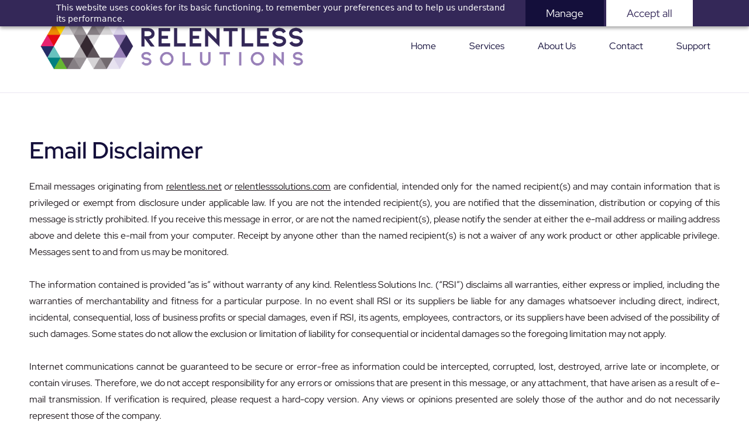

--- FILE ---
content_type: text/html;charset=UTF-8
request_url: https://www.relentlesssolutions.com/emaildisclaimer
body_size: 8729
content:
<!doctype html><html lang="en-US" dir="ltr" data-nojs><head><title>Email Disclaimer</title><meta name="viewport" content="width=device-width, initial-scale=1.0, shrink-to-fit=no"><meta http-equiv="Content-Type" content="text/html; charset=utf-8"/><meta name="generator" content="Zoho Sites 2.0, https://zoho.com/sites"/><link rel="icon" href="/favicon.png"/><link rel="canonical" href="https://www.relentlesssolutions.com/emaildisclaimer"/><meta name="twitter:card" content="summary"><meta name="twitter:url" content="https://www.relentlesssolutions.com/emaildisclaimer"><meta name="twitter:title" content="Email Disclaimer"><meta property="og:type" content="website"><meta property="og:url" content="https://www.relentlesssolutions.com/emaildisclaimer"><meta property="og:title" content="Email Disclaimer"><meta name="robots" content="nofollow,noarchive,noindex"/><link href="https://www.relentlesssolutions.com/emaildisclaimer" rel="alternate" hreflang="x-default"><link href="/css/zsite-core.css" rel="preload" type="text/css" as="style"><link href="/css/zsite-core.css" rel="stylesheet" type="text/css"><link rel="preconnect" href="//img.zohostatic.com"><link rel="preconnect" href="//static.zohocdn.com"><link href="/template/12a56d552a9b437b9739d1643742b98f/stylesheets/style.css" rel="preload" type="text/css" as="style"><link href="/template/12a56d552a9b437b9739d1643742b98f/stylesheets/style.css" rel="stylesheet" type="text/css"><link href="/template/12a56d552a9b437b9739d1643742b98f/stylesheets/sub-style.css" rel="preload" type="text/css" as="style"><link href="/template/12a56d552a9b437b9739d1643742b98f/stylesheets/sub-style.css" rel="stylesheet" type="text/css"><link rel="preload" type="text/css" href="//webfonts.zoho.com/css?family=Montserrat:400,700/Poppins:400,600,700,800/Red Hat Display:400/Red Hat Display:600,300,800,500,900,700,400,400i,700i,500i,800i,600i,900i,300i&amp;display=swap" as="style"><link rel="stylesheet" type="text/css" href="//webfonts.zoho.com/css?family=Montserrat:400,700/Poppins:400,600,700,800/Red Hat Display:400/Red Hat Display:600,300,800,500,900,700,400,400i,700i,500i,800i,600i,900i,300i&amp;display=swap"><link href="/zs-customcss.css" rel="preload" type="text/css" as="style"><link href="/zs-customcss.css" rel="stylesheet" type="text/css"><script>document.documentElement.removeAttribute('data-nojs');</script><script>window.zs_content_format="0";window.zs_resource_url = "/emaildisclaimer";window.isDefaultLogo = "false";window.zs_site_resource_id = "1989257000000003008";window.zs_site_resource_path = "";</script><script>window.is_portal_site="false";</script><script src="/zs-lang_en_US.js" defer></script><script src="/js/zsite-core.js" defer></script><script src="/template/12a56d552a9b437b9739d1643742b98f/js/header.js" defer></script><script src="/template/12a56d552a9b437b9739d1643742b98f/js/eventhandler.js" defer></script><script src="/template/12a56d552a9b437b9739d1643742b98f/js/megamenu.js" defer></script><script src="/template/12a56d552a9b437b9739d1643742b98f/js/language-list.js" defer></script><script>window.zs_data_center="USA";</script><script>window.stand_alone_path="";</script><script>window.zs_rendering_mode="live";</script><script>window.is_social_share_enabled="true";</script><script src="https://zsites.nimbuspop.com/IDC/js/browser_compatibility.js" defer></script><script type="text/javascript"> var zpc_msgs={"cookie.manage.table.title4":"Expires In","cookie.manage.table.title3":"Type","cookie.text.necessary.desc":"These cookies are essential for this website to function and cannot be switched off.","cookie.text.functional.desc":"These cookies are used to remember your preferences you choose on this website.","cookie.text.manage.service.name":"Zoho Sites","cookie.manage.table.title2":"Purpose","cookie.text.manage.service.desc":"Online website builder with extensive customization options.","cookie.manage.table.title1":"Name","cookie.text.analytics.title":"Analytical","cookie.text.analytics.desc":"These cookies are used to measure this website's performance.","cookie.text.necessary.title":"Essential","cookie.text.functional.title":"Functional"};</script><script type="text/javascript" src="https://static.zohocdn.com/sites/cb/zcbanner.js"></script><script type="text/javascript">window._zcBan.set_config({"after_decline_msg_buttontext":"Okay, Close.","cookie_bar_enable":true,"cp_text":"This website uses cookies for its basic functioning, to remember your preferences and to help us understand its performance. ${policy_message}","after_decline_msg":false,"manage_btn_text":"Manage","manage_save_text":"Save","multi_page":false,"version":"1.1","f_privacy_btn":false,"f_revisit_consent":false,"after_decline_msg_text":"Declining cookies may affect the functions and user experience of this website. Please note that we use a cookie to remember your preference. You can also clear cookies and site data of this website from your browser settings","policy_msg":"You can learn more about how cookies are used by visiting the ${policy}","manage_message":"We have organised all the cookies used in this website under various categories. You may choose to accept or decline by using the toggle button in each of the following categories. Please note that we use a cookie to remember your preference. ${policy_message}","multi_site":true,"accept_btn_text":"Accept all","cp_url_label":"Cookie Policy","decline_btn_text":"Decline","cp_url":"\/","manage_close_text":"Close","theme":"1","position":"2","manage_heading":"Manage preferences","f_manage_dialog":true,"f_decline_btn":false})</script><script>window.zs_resource_id = "1989257000000127003";window.zs_resource_type = "1";window.zs_resource_full_path = "/emaildisclaimer";window.zs_site_type = "0";window.zs_resource_contentstate = "3";window.zs_page_reviewer =  null;</script><script type="application/ld+json" id="schemagenerator">{"@context":"http:\/\/schema.org\/","@type":"Organization","url":"https:\/\/www.relentlesssolutions.com","logo":"https:\/\/www.relentlesssolutions.com\/files\/Horizontal Full Color2x.png"}</script><script async src='https://www.googletagmanager.com/gtag/js?id=G-TJND4V06DG'></script><script>window.dataLayer = window.dataLayer || [];function gtag(){dataLayer.push(arguments);}gtag('js', new Date());gtag('config', 'G-TJND4V06DG');</script><script src="https://cdn.pagesense.io/js/899935641/281d76b8a4c0418c8607165427d705cb.js"></script></head><body data-zs-home="true" data-zs-subsite="" data-zs-display-mode="default"><a href="#thememaincontent" class="theme-skip-to-needed-content">Skip to main content</a><div data-headercontainer="zptheme-data-headercontainer" class="zpheader-style-01 theme-mobile-header-fixed theme-pages-full-stretch theme-mobile-header-style-01" data-headercontainer="zptheme-data-headercontainer" data-zs-mobile-headerstyle="01" class="zpheader-style-01 theme-mobile-header-fixed theme-pages-full-stretch theme-mobile-header-style-01"><div class="theme-header-topbar theme-hide-res-topbar " data-dark-part-applied="false" data-theme-topbar="zptheme-topbar"><div class="zpcontainer"></div>
</div><div data-megamenu-content-container class="theme-header " data-header="zptheme-data-header-transparent" data-dark-part-applied="false" data-banner-base-header="theme-banner-base-header"><div class="zpcontainer"><div data-zs-branding class="theme-branding-info " data-theme-branding-info="zptheme-branding-info"><div data-zs-logo-container class="theme-logo-parent "><a href="/" title="Logo"><picture><img data-zs-logo src="/files/Horizontal Full Color2x.png" alt="Relentless Solutions" style="height:118px;width:488.14px;"/></picture></a></div>
</div><div class="theme-navigation-and-icons"><div class="theme-menu-area" data-zp-nonresponsive-container="mymenu1"><div class="theme-menu " data-nav-menu-icon-width=15 data-nav-menu-icon-height=15 data-sub-menu-icon-height=15 data-sub-menu-icon-width=15 data-mega-menu-icon-width=15 data-mega-menu-icon-height=15 data-non-res-menu="zptheme-menu-non-res" data-zp-theme-menu="id: mymenu1 ;active: theme-menu-selected; maxitem:5;position: theme-sub-menu-position-change; orientation: horizontal; submenu: theme-sub-menu; moretext: More; nonresponsive-icon-el: theme-non-responsive-menu; responsive-icon-el: theme-responsive-menu; burger-close-icon: theme-close-icon; animate-open: theme-toggle-animate; animate-close: theme-toggle-animate-end;open-icon: theme-submenu-down-arrow; close-icon: theme-submenu-up-arrow; root-icon: theme-submenu-down-arrow; subtree-icon: theme-submenu-right-arrow;" role="navigation"><ul data-zs-menu-container><li><a href="/" target="_self"><span class="theme-menu-content "><span class="theme-menu-name" data-theme-menu-name="Home">Home</span></span></a></li><li><a href="/services" target="_self"><span class="theme-menu-content "><span class="theme-menu-name" data-theme-menu-name="Services">Services</span></span></a></li><li><a href="/about-us" target="_self"><span class="theme-menu-content "><span class="theme-menu-name" data-theme-menu-name="About Us">About Us</span></span></a></li><li><a href="/contact" target="_self"><span class="theme-menu-content "><span class="theme-menu-name" data-theme-menu-name="Contact">Contact</span></span></a></li><li><a href="/support" target="_self"><span class="theme-menu-content "><span class="theme-menu-name" data-theme-menu-name="Support">Support</span></span></a></li></ul><div data-zp-submenu-icon="mymenu1" style="display:none;"><span class="theme-sub-li-menu theme-non-responsive-menu"></span><span class="theme-sub-li-menu theme-responsive-menu theme-submenu-down-arrow"></span></div>
</div></div></div></div><div data-zs-responsive-menu-area class="theme-responsive-menu-area theme-navigation-and-icons zpcontainer"><div class="theme-responsive-menu-container" data-zp-burger-clickable-area="mymenu1"><span class="theme-burger-icon" data-zp-theme-burger-icon="mymenu1"></span></div>
<div class="theme-responsive-menu theme-menu-area" data-zp-responsive-container="mymenu1"></div>
</div></div></div><div data-theme-content-container="theme-content-container" class="theme-content-area theme-pages-full-stretch"><div class="theme-content-container"><div class="theme-content-area-inner"><div class="zpcontent-container page-container "><div data-element-id="elm__n-uzPc5Tu-tVyEgekD7bw" data-element-type="section" class="zpsection zpdefault-section zpdefault-section-bg "><style type="text/css"></style><div class="zpcontainer-fluid zpcontainer"><div data-element-id="elm_KXR4sn44QgComvYZ5sKROQ" data-element-type="row" class="zprow zprow-container zpalign-items- zpjustify-content- " data-equal-column=""><style type="text/css"></style><div data-element-id="elm_BhE0f0ITS9mfvrDuT8NM4w" data-element-type="column" class="zpelem-col zpcol-12 zpcol-md-12 zpcol-sm-12 zpalign-self- zpdefault-section zpdefault-section-bg "><style type="text/css"></style><div data-element-id="elm_Ymp6FKz3RHuCGt2JTLqIVg" data-element-type="heading" class="zpelement zpelem-heading "><style></style><h2
 class="zpheading zpheading-style-none zpheading-align-left zpheading-align-mobile-center zpheading-align-tablet-center " data-editor="true"><span style="font-weight:600;">Email Disclaimer</span></h2></div>
<div data-element-id="elm_vtZXdJq3RQ6jAdjTo6ENDg" data-element-type="text" class="zpelement zpelem-text "><style></style><div class="zptext zptext-align-center zptext-align-mobile-center zptext-align-tablet-center " data-editor="true"><p style="text-align:left;"></p><div><p style="text-align:justify;">Email messages originating from <span style="text-decoration-line:underline;">relentless.net</span>&nbsp;<span style="font-style:italic;">or&nbsp;<span style="font-style:normal;text-decoration-line:underline;">relentlesssolutions.com</span><span style="font-style:normal;">&nbsp;are&nbsp;</span></span>confidential, intended only for the named recipient(s) and may contain information that is privileged or exempt from disclosure under applicable law. If you are not the intended recipient(s), you are notified that the dissemination, distribution or copying of this message is strictly prohibited. If you receive this message in error, or are not the named recipient(s), please notify the sender at either the e-mail address or mailing address above and delete this e-mail from your computer. Receipt by anyone other than the named recipient(s) is not a waiver of any work product or other applicable privilege. Messages sent to and from us may be monitored.</p><p style="text-align:justify;"><br/></p><p style="text-align:justify;">The information contained is provided “as is” without warranty of any kind. Relentless Solutions Inc. (“RSI”) disclaims all warranties, either express or implied, including the warranties of merchantability and fitness for a particular purpose. In no event shall RSI or its suppliers be liable for any damages whatsoever including direct, indirect, incidental, consequential, loss of business profits or special damages, even if RSI, its agents, employees, contractors, or its suppliers have been advised of the possibility of such damages. Some states do not allow the exclusion or limitation of liability for consequential or incidental damages so the foregoing limitation may not apply.</p><p style="text-align:justify;"><br/></p><p style="text-align:justify;">Internet communications cannot be guaranteed to be secure or error-free as information could be intercepted, corrupted, lost, destroyed, arrive late or incomplete, or contain viruses. Therefore, we do not accept responsibility for any errors or omissions that are present in this message, or any attachment, that have arisen as a result of e-mail transmission. If verification is required, please request a hard-copy version. Any views or opinions presented are solely those of the author and do not necessarily represent those of the company.</p><p style="text-align:justify;"><br/></p><p style="text-align:justify;"><span>An email message cannot override or alter our Master Services Agreement or our Services Guide.</span></p></div><p></p></div>
</div></div></div></div></div></div></div></div></div><div style="clear:both;"></div>
<div role="contentinfo" class="theme-footer-area zpdark-section zpdark-section-bg theme-pages-full-stretch "><div data-footer-type='site_footer'><div class="zpcontent-container footer-container "><div data-element-id="elm_2o6Xm-3Ny7WRm8G5P-2TTQ" data-element-type="section" class="zpsection zpdefault-section zpdefault-section-bg "><style type="text/css"> [data-element-id="elm_2o6Xm-3Ny7WRm8G5P-2TTQ"].zpsection{ border-radius:1px; } </style><div class="zpcontainer-fluid zpcontainer"><div data-element-id="elm_usxW6-P-OkRvw8WpYRwdvQ" data-element-type="row" class="zprow zprow-container zpalign-items-center zpjustify-content-flex-start zpdefault-section zpdefault-section-bg " data-equal-column=""><style type="text/css"> [data-element-id="elm_usxW6-P-OkRvw8WpYRwdvQ"].zprow{ border-radius:1px; } </style><div data-element-id="elm_3cBvtfCB5wjqG6d-yf1Ctg" data-element-type="column" class="zpelem-col zpcol-12 zpcol-md-4 zpcol-sm-12 zpalign-self- zpdefault-section zpdefault-section-bg "><style type="text/css"> [data-element-id="elm_3cBvtfCB5wjqG6d-yf1Ctg"].zpelem-col{ border-radius:1px; } </style><div data-element-id="elm_7R6Ep47Owv07BsDJxBkM8w" data-element-type="image" class="zpelement zpelem-image " data-animation-name="fadeInUp" data-animation-duration="1s"><style> @media (min-width: 992px) { [data-element-id="elm_7R6Ep47Owv07BsDJxBkM8w"] .zpimage-container figure img { width: 427px ; height: 103.28px ; } } @media (max-width: 991px) and (min-width: 768px) { [data-element-id="elm_7R6Ep47Owv07BsDJxBkM8w"] .zpimage-container figure img { width:135px ; height:51px ; } } @media (max-width: 767px) { [data-element-id="elm_7R6Ep47Owv07BsDJxBkM8w"] .zpimage-container figure img { width:135px ; height:51px ; } } [data-element-id="elm_7R6Ep47Owv07BsDJxBkM8w"].zpelem-image { border-radius:1px; } </style><div data-caption-color="" data-size-tablet="" data-size-mobile="" data-align="center" data-tablet-image-separate="false" data-mobile-image-separate="false" class="zpimage-container zpimage-align-center zpimage-tablet-align-center zpimage-mobile-align-center zpimage-size-fit zpimage-tablet-fallback-original zpimage-mobile-fallback-original hb-lightbox " data-lightbox-options="
                type:fullscreen,
                theme:dark"><figure role="none" class="zpimage-data-ref"><span class="zpimage-anchor" role="link" tabindex="0" aria-label="Open Lightbox" style="cursor:pointer;"><picture><img class="zpimage zpimage-style-none zpimage-space-none " src="/Horizontal%20Full%20Color%20-%20On%20Dark2x.png" width="135" height="51" loading="lazy" size="fit" data-lightbox="true"/></picture></span></figure></div>
</div></div><div data-element-id="elm_oL8mS4Q2gdtNec2qAYOemA" data-element-type="column" class="zpelem-col zpcol-12 zpcol-md-4 zpcol-sm-12 zpalign-self- zpdefault-section zpdefault-section-bg "><style type="text/css"> [data-element-id="elm_oL8mS4Q2gdtNec2qAYOemA"].zpelem-col{ border-radius:1px; } </style><div class="zpapp " data-element-id="elm_PCSCxvdD891PKAS2dkgkZQ" data-element-type="app" data-zs-app="menu_app" data-app-type="menu_app" data-vertical_style="none" data-horizontal_style="01" data-align="center" data-type="horizontal" data-heading_toggle="false" data-hide_submenu_toggle="false" data-menu_label="Quick Links"><div class="app-container"></div>
</div></div><div data-element-id="elm__ne5bqoOwtyxjvxND8bv2w" data-element-type="column" class="zpelem-col zpcol-12 zpcol-md-4 zpcol-sm-12 zpalign-self- zpdefault-section zpdefault-section-bg "><style type="text/css"> [data-element-id="elm__ne5bqoOwtyxjvxND8bv2w"].zpelem-col{ border-radius:1px; } </style><div data-element-id="elm_lM7xRLOaXtxCmKnXxNpIuA" itemscope="" data-element-type="socialprofile" class="zpelement zpelem-socialprofile" data-element-id="elm_lM7xRLOaXtxCmKnXxNpIuA" data-animation-name="fadeInUp"><style type="text/css"> [data-element-id="elm_lM7xRLOaXtxCmKnXxNpIuA"].zpelem-socialprofile{ border-radius:1px; } </style><div data-socialprofile_container class="zpsocialprofile-container zpsocialprofile-size-md zpsocialprofile-halign-center zpsocialprofile-align-mobile-center zpsocialprofile-align-tablet-center zpsocialprofile-style-none zpsocialprofile-type-white "><a href="https://www.linkedin.com/company/relentless-solutions/" class="zpsocialprofile-wrapper zpsocialprofile-linkedin" target="_blank" aria-label="LinkedIn"><svg aria-hidden="true" class="zpsocialprofile" viewBox="0 0 64 64" xmlns="http://www.w3.org/2000/svg"><path d="M64 4.706v54.588A4.706 4.706 0 0 1 59.294 64H4.706A4.706 4.706 0 0 1 0 59.294V4.706A4.706 4.706 0 0 1 4.706 0h54.588A4.706 4.706 0 0 1 64 4.706zM18.824 24.47H9.412v30.117h9.412V24.471zm.847-10.353a5.421 5.421 0 0 0-5.384-5.46h-.17a5.459 5.459 0 0 0 0 10.918 5.421 5.421 0 0 0 5.554-5.289v-.17zm34.917 22.174c0-9.054-5.76-12.574-11.482-12.574a10.73 10.73 0 0 0-9.525 4.856h-.263v-4.103H24.47v30.117h9.411V38.57a6.25 6.25 0 0 1 5.647-6.738h.358c2.993 0 5.214 1.882 5.214 6.625v16.132h9.412l.075-18.296z"/></svg></a><a href="https://www.facebook.com/relentlesssolutions" class="zpsocialprofile-wrapper zpsocialprofile-facebook" target="_blank" aria-label="Facebook"><svg aria-hidden="true" class="zpsocialprofile" viewBox="0 0 64 64" xmlns="http://www.w3.org/2000/svg"><path d="M64,32.1989637 C64,14.4248705 49.6642636,0 32,0 C14.3357364,0 -8.52651283e-14,14.4248705 -8.52651283e-14,32.1989637 C-8.52651283e-14,48.2818653 11.6992791,61.6124352 27.0236869,64 L27.0236869,41.4839378 L18.8506694,41.4839378 L18.8506694,32.1989637 L27.0236869,32.1989637 L27.0236869,25.1025907 C27.0236869,17.0445596 31.76931,12.5678756 39.0854789,12.5678756 C42.5787848,12.5678756 46.2039135,13.2310881 46.2039135,13.2310881 L46.2039135,21.0901554 L42.1833162,21.0901554 C38.1956746,21.0901554 36.9433574,23.6103627 36.9433574,26.1305699 L36.9433574,32.1658031 L45.8414006,32.1658031 L44.4243048,41.4507772 L36.9433574,41.4507772 L36.9433574,63.9668394 C52.3007209,61.6124352 64,48.2818653 64,32.1989637 Z"></path></svg></a><a href="https://www.instagram.com/june_relentless/" class="zpsocialprofile-wrapper zpsocialprofile-instagram" target="_blank" aria-label="Instagram"><svg aria-hidden="true" class="zpsocialprofile" viewBox="0 0 64 64" xmlns="http://www.w3.org/2000/svg"><defs><linearGradient x1="72.5875139%" y1="0%" x2="28.281045%" y2="106.524963%" id="linearGradient-1"><stop stop-color="#9A1DF1" offset="0%"></stop><stop stop-color="#ED1E64" offset="49.3618943%"></stop><stop stop-color="#FFD002" offset="100%"></stop></linearGradient><path d="M18.7470755,0.221595251 C15.3422244,0.382299247 13.0166948,0.927668835 10.9845413,1.72394402 C8.8808805,2.5440464 7.09761014,3.64310557 5.32364538,5.42434073 C3.54758782,7.20661909 2.45687425,8.99304465 1.64301187,11.0988238 C0.855031083,13.1361614 0.321066295,15.4627981 0.170711099,18.8697484 C0.0214311023,22.2829708 -0.012802497,23.3716107 0.00383750267,32.0611721 C0.0204135023,40.7496967 0.0587623014,41.8403975 0.221527098,45.254631 C0.384285494,48.6585158 0.927619882,50.9830597 1.72388866,53.0162565 C2.54502785,55.1199428 3.64296062,56.9022276 5.42521338,58.6772547 C7.20645494,60.4522883 8.9939045,61.5419779 11.1006629,62.3569282 C13.1359204,63.1438722 15.46353,63.6799042 18.8694627,63.8291842 C22.2826082,63.9795458 23.3722466,64.0127042 32.0596384,63.9961282 C40.7511454,63.9795458 41.8408478,63.941165 45.2539933,63.7794178 C48.6588444,63.616653 50.9822875,63.0712898 53.0165275,62.2770946 C55.1201883,61.4538563 56.9034586,60.3579395 58.6774234,58.5756547 C60.4513945,56.7943876 61.5421081,55.0069188 62.3560345,52.9001285 C63.1440153,50.8648453 63.6800089,48.5372038 63.8282777,45.1333446 C63.9775577,41.7180679 64.0128665,40.6273351 63.9962265,31.9388169 C63.9796441,23.2492555 63.9402841,22.1606092 63.7785369,18.7484684 C63.6167897,15.3414861 63.0714329,13.0179854 62.2761753,10.9837454 C61.4540249,8.88005905 60.3571033,7.0987919 58.5758618,5.32274074 C56.7946202,3.54875038 55.0071771,2.4559312 52.9004123,1.64411682 C50.8641371,0.856129637 48.5375324,0.319048049 45.1316061,0.171822452 C41.7184606,0.0204496555 40.6288222,-0.0127087437 31.9383264,0.00387365592 C23.2499298,0.0204560555 22.160285,0.0577936547 18.7470755,0.221595251 M19.1203747,58.0696835 C16.0006051,57.9338499 14.3064996,57.4154436 13.1774308,56.9810372 C11.682346,56.4024772 10.6154853,55.7088452 9.49261809,54.5942852 C8.37184371,53.4755524 7.67612533,52.4117765 7.09241974,50.9198021 C6.65381495,49.7906885 6.12611576,48.0986182 5.97993337,44.9788358 C5.82129017,41.6060871 5.78502777,40.5941383 5.76945657,32.0497481 C5.75287417,23.5074443 5.78394617,22.4954955 5.93120377,19.1196428 C6.06491897,16.0019213 6.58648055,14.3057037 7.01983094,13.1776334 C7.59834613,11.6804686 8.28988531,10.6156558 9.40655089,9.49280784 C10.5252389,8.36992787 11.5889956,7.67628948 13.081994,7.0925775 C14.2100452,6.65191191 15.9021283,6.12831512 19.0208227,5.98007832 C22.3956194,5.82038552 23.4064738,5.78618392 31.9486944,5.76960153 C40.4929438,5.75298713 41.5048734,5.78307992 44.8807453,5.93134872 C47.9983644,6.06715032 49.6945564,6.58350231 50.8216028,7.0199951 C52.3176987,7.59852308 53.3845595,8.28801427 54.5064091,9.40674704 C55.628201,10.5254798 56.323913,11.5871694 56.9076186,13.0832846 C57.3482458,14.2082189 57.8718362,15.9023821 58.0190938,19.0201036 C58.1797594,22.3949387 58.2160858,23.4068555 58.231593,31.9491913 C58.2481754,40.4935879 58.2171034,41.5054983 58.0688346,44.8792902 C57.933033,47.9990726 57.4156442,49.6942725 56.9802074,50.8243973 C56.4016858,52.3184581 55.710089,53.3853316 54.5924123,54.5082116 C53.4747995,55.6269444 52.4110427,56.3246916 50.9169691,56.9084356 C49.7910044,57.348026 48.0968988,57.8726723 44.9802333,58.0209411 C41.6055006,58.1795587 40.5945822,58.2158467 32.0492576,58.2314179 C23.507037,58.2480131 22.4961826,58.2158659 19.1203747,58.0696835 M45.2073489,14.8946189 C45.2114717,17.0138765 46.9346204,18.729806 49.053846,18.7256663 C51.1740891,18.7215116 52.8900251,16.9993549 52.8869253,14.8800973 C52.8827483,12.7608398 51.1595931,11.043899 49.03935,11.0480387 C46.9191132,11.052187 45.2031773,12.7753614 45.2073489,14.8946189 M15.5693094,32.0310857 C15.5869347,41.1063495 22.957565,48.4469894 32.0305952,48.4293954 C41.1046942,48.4117446 48.4493852,41.0430983 48.4318231,31.9678665 C48.414134,22.8957323 41.0424926,15.5509133 31.967376,15.5685072 C22.8942818,15.5861645 15.5516836,22.9579403 15.5693094,32.0310857 M21.3328633,32.0196937 C21.3225058,26.1295435 26.0897377,21.344654 31.978768,21.3342528 C37.868867,21.3228812 42.6547101,26.0880651 42.6661227,31.9792585 C42.6775581,37.870452 37.9103198,42.6542983 32.0192032,42.6657427 C26.1301793,42.6771143 21.3442722,37.9108872 21.3328633,32.0196937" id="path-2"></path></defs><g stroke="none" stroke-width="1" fill-rule="evenodd"><mask fill="white"><use xlink:href="#path-2"></use></mask><use class="cl-path-inherit" fill="url(#linearGradient-1)" xlink:href="#path-2"></use></g></svg></a></div>
</div></div></div><div data-element-id="elm_RtfCky6iZEB0zFLZJ1rw6Q" data-element-type="row" class="zprow zprow-container zpalign-items-flex-start zpjustify-content-flex-start zpdefault-section zpdefault-section-bg " data-equal-column=""><style type="text/css"> [data-element-id="elm_RtfCky6iZEB0zFLZJ1rw6Q"].zprow{ border-radius:1px; } </style><div data-element-id="elm_CY0Ay-WdCXzrmq1d6EvLVA" data-element-type="column" class="zpelem-col zpcol-12 zpcol-md-12 zpcol-sm-12 zpalign-self- zpdefault-section zpdefault-section-bg "><style type="text/css"> [data-element-id="elm_CY0Ay-WdCXzrmq1d6EvLVA"].zpelem-col{ border-radius:1px; } </style><div data-element-id="elm_Z3kLp6Gz030fErSCNn8tgA" data-element-type="spacer" class="zpelement zpelem-spacer "><style> div[data-element-id="elm_Z3kLp6Gz030fErSCNn8tgA"] div.zpspacer { height:1px; } @media (max-width: 768px) { div[data-element-id="elm_Z3kLp6Gz030fErSCNn8tgA"] div.zpspacer { height:calc(1px / 3); } } </style><div class="zpspacer " data-height="1"></div>
</div></div></div></div></div></div></div></div><div class="zpmm-backdrop zpmm-backdrop-enabled"></div>
</body></html>

--- FILE ---
content_type: text/css;charset=UTF-8
request_url: https://www.relentlesssolutions.com/template/12a56d552a9b437b9739d1643742b98f/stylesheets/sub-style.css
body_size: 799
content:
.zpheader-style-01{box-shadow:none;border-block-end:1px solid #eae6f1}.zpheader-style-01 .theme-header-animate{box-shadow:none;border-block-end:1px solid #eae6f1}.zpheader-style-01.theme-header-fixed{border-block-end:none}.zpheader-style-01.theme-header-fixed.theme-header-animate .theme-header{box-shadow:none;border-block-end:1px solid #eae6f1}.theme-header-topbar .theme-topbar-contact-info ul .theme-topbar-info .theme-topbar-info-icon svg{width:calc(13px + 4px);height:calc(13px + 4px)}.theme-responsive-menu-area.zpcontainer .theme-responsive-menu .theme-topbar-contact-info ul:first-child li a svg{width:calc(13px + 4px);height:calc(13px + 4px)}@media (max-width: 991px){.zscustom-section-bizxpert-01 .zs-bx-hero-heading{font-size:32px}}.zscustom-section-bizxpert-02.zpsection[data-element-id]{border-start-start-radius:100px;border-start-end-radius:100px}.zscustom-section-bizxpert-02 .zs-bx-mt-0{margin-block-start:0px}.zscustom-section-bizxpert-02 .zs-bx-mt-10{margin-block-start:10px}@media (max-width: 991px){.zscustom-section-bizxpert-02 .zs-bx-achievements-container{width:50%}}.zscustom-section-bizxpert-02 .zs-bx-achievements[data-element-id].zpelem-box{padding:20px;border-radius:30px;box-shadow:0px -10px 5px rgba(0,0,0,0.1)}.zscustom-section-bizxpert-02.zplight-section-bg .zs-bx-achievements[data-element-id].zpelem-box.zs-bx-achievements-box1{background:linear-gradient(180deg, #eae6f1 0%, #f5f7fa 90%)}.zscustom-section-bizxpert-02.zplight-section-bg .zs-bx-achievements[data-element-id].zpelem-box.zs-bx-achievements-box1{background:linear-gradient(180deg, #eae6f1 0%, #f5f7fa 90%)}.zscustom-section-bizxpert-02.zplight-section-bg .zs-bx-achievements[data-element-id].zpelem-box.zs-bx-achievements-box2{background:linear-gradient(180deg, #eae6f1 0%, #f5f7fa 90%)}.zscustom-section-bizxpert-02.zplight-section-bg .zs-bx-achievements[data-element-id].zpelem-box.zs-bx-achievements-box3{background:linear-gradient(180deg, #eae6f1 0%, #f5f7fa 90%)}.zscustom-section-bizxpert-02.zplight-section-bg .zs-bx-achievements[data-element-id].zpelem-box.zs-bx-achievements-box4{background:linear-gradient(180deg, #eae6f1 0%, #f5f7fa 90%)}.zscustom-section-bizxpert-02.zpdefault-section-bg .zs-bx-achievements[data-element-id].zpelem-box.zs-bx-achievements-box1{background:linear-gradient(180deg, #eae6f1 0%, #fff 90%)}.zscustom-section-bizxpert-02.zpdefault-section-bg .zs-bx-achievements[data-element-id].zpelem-box.zs-bx-achievements-box1{background:linear-gradient(180deg, #eae6f1 0%, #fff 90%)}.zscustom-section-bizxpert-02.zpdefault-section-bg .zs-bx-achievements[data-element-id].zpelem-box.zs-bx-achievements-box2{background:linear-gradient(180deg, #eae6f1 0%, #fff 90%)}.zscustom-section-bizxpert-02.zpdefault-section-bg .zs-bx-achievements[data-element-id].zpelem-box.zs-bx-achievements-box3{background:linear-gradient(180deg, #eae6f1 0%, #fff 90%)}.zscustom-section-bizxpert-02.zpdefault-section-bg .zs-bx-achievements[data-element-id].zpelem-box.zs-bx-achievements-box4{background:linear-gradient(180deg, #eae6f1 0%, #fff 90%)}@media (max-width: 991px){.zscustom-section-bizxpert-02 .zs-bx-ourclients-container{width:50%}}.zscustom-section-bizxpert-03 .zs-bx-mt-0{margin-block-start:0px}.zscustom-section-bizxpert-03 .zs-bx-mt-10{margin-block-start:10px}.zscustom-section-bizxpert-03 .zs-bx-services-box{padding:20px}.zscustom-section-bizxpert-04 .zs-bx-mt-n200{margin-block-start:-150px}@media all and (min-width: 992px){.zscustom-section-bizxpert-04 .zs-bx-mt-n200{margin-block-start:-200px}}.zscustom-section-bizxpert-04 .zs-bx-about-box-container{border:1px solid #eae6f1}.zscustom-section-bizxpert-04 .zs-bx-about-box-container .zs-bx-about-box{padding-block-start:20px;padding-block-end:40px;padding-inline-start:20px;padding-inline-end:20px}.zscustom-section-bizxpert-05 .zs-bx-ourservices-box{padding-block-start:20px;padding-block-end:40px;padding-inline-start:40px;padding-inline-end:40px;box-shadow:0 5px 15px rgba(0,0,0,0.08)}.zscustom-section-bizxpert-05 .zs-bx-ourservices-box[data-element-id].zpelem-box{border-radius:20px}.zscustom-section-bizxpert-06 .zs-bx-mt-n200{margin-block-start:-150px}@media all and (min-width: 992px){.zscustom-section-bizxpert-06 .zs-bx-mt-n200{margin-block-start:-200px}}.zscustom-section-bizxpert-06 .zs-bx-contact-box{padding-block-start:20px;padding-block-end:40px;padding-inline-start:40px;padding-inline-end:40px;box-shadow:0 5px 15px rgba(0,0,0,0.08)}.zscustom-section-bizxpert-06 .zs-bx-contact-box[data-element-id].zpelem-box{border-radius:20px}


--- FILE ---
content_type: text/css;charset=ISO-8859-1
request_url: https://webfonts.zoho.com/css?family=Montserrat:400,700/Poppins:400,600,700,800/Red%20Hat%20Display:400/Red%20Hat%20Display:600,300,800,500,900,700,400,400i,700i,500i,800i,600i,900i,300i&display=swap
body_size: 1728
content:
@font-face {
   font-family:"Montserrat";
   font-weight:400;
   font-style:normal;
   font-display:swap;
   src:url("//static.zohocdn.com/webfonts/montserratregular/font_cyrillic_ext.woff2") format("woff2");
   unicode-range: U+462-463, U+46A-46B, U+472-475, U+48A-48F, U+492-4A5, U+4A8-4AF, U+4B2-4C4, U+4C6-4FF, U+510-513, U+51A-51D, U+524-529, U+52E-52F, U+25CC;}
@font-face {
   font-family:"Montserrat";
   font-weight:400;
   font-style:normal;
   font-display:swap;
   src:url("//static.zohocdn.com/webfonts/montserratregular/font_latin.woff2") format("woff2");
   unicode-range: U+20-7E, U+A0-FF, U+131, U+152-153, U+2C6, U+2DA, U+2DC, U+2007-200B, U+2010, U+2012-2015, U+2018-201A, U+201C-201E, U+2020-2022, U+2026, U+2030, U+2032-2033, U+2039-203A, U+2044, U+2052, U+2074, U+20AC, U+2212, U+2215, U+25CC;}
@font-face {
   font-family:"Montserrat";
   font-weight:400;
   font-style:normal;
   font-display:swap;
   src:url("//static.zohocdn.com/webfonts/montserratregular/font_latin_ext.woff2") format("woff2");
   unicode-range: U+100-130, U+132-151, U+154-17F, U+18F, U+192, U+1A0-1A1, U+1AF-1B0, U+1B7, U+1C4-1CE, U+1D3-1D4, U+1E4-1EB, U+1EE-1EF, U+1FA-21B, U+21E-21F, U+22A-22D, U+230-233, U+237, U+1E08-1E09, U+1E0C-1E0F, U+1E14-1E17, U+1E1C-1E1D, U+1E20-1E21, U+1E24-1E25, U+1E2A-1E2B, U+1E2E-1E2F, U+1E36-1E37, U+1E3A-1E3B, U+1E42-1E49, U+1E4C-1E53, U+1E5A-1E5B, U+1E5E-1E69, U+1E6C-1E6F, U+1E78-1E7B, U+1E80-1E85, U+1E8E-1E8F, U+1E92-1E93, U+1E97, U+1E9E, U+1EA0-1EF9, U+20A1, U+20A3-20A4, U+20A6-20A7, U+20A9, U+20AB, U+20AD-20AE, U+20B1-20B2, U+20B4-20B5, U+20B8, U+20BA, U+20BC-20BD, U+25CC, U+A78B-A78C;}
@font-face {
   font-family:"Montserrat";
   font-weight:400;
   font-style:normal;
   font-display:swap;
   src:url("//static.zohocdn.com/webfonts/montserratregular/font_others.woff2") format("woff2");
   unicode-range: U+259, U+292, U+2B9-2BC, U+2BE-2BF, U+2C7-2CC, U+2D8-2D9, U+2DB, U+2DD, U+300-304, U+306-30C, U+30F, U+311-312, U+31B, U+323-324, U+326-328, U+32E, U+331, U+335-338, U+394, U+3A9, U+3BC, U+3C0, U+2070, U+2075-2079, U+2080-2089, U+20B9, U+2113, U+2122, U+2126, U+212A-212B, U+212E, U+2153-2154, U+215B-215E, U+2190-2199, U+2202, U+2205-2206, U+220F, U+2211, U+2219-221A, U+221E, U+222B, U+2248, U+2260, U+2264-2265, U+25A0-25A1, U+25B2-25B3, U+25B6-25B7, U+25BC-25BD, U+25C0-25C1, U+25C6-25C7, U+25CA, U+25CC, U+27E8-27E9, U+FB01-FB02;}
@font-face {
   font-family:"Montserrat";
   font-weight:400;
   font-style:normal;
   font-display:swap;
   src:url("//static.zohocdn.com/webfonts/montserratregular/font_cyrillic.woff2") format("woff2");
   unicode-range: U+400-45F, U+490-491, U+4B0-4B1, U+2116, U+25CC;}
@font-face {
   font-family:"Montserrat";
   font-weight:700;
   font-style:normal;
   font-display:swap;
   src:url("//static.zohocdn.com/webfonts/montserratbold/font_cyrillic_ext.woff2") format("woff2");
   unicode-range: U+462-463, U+46A-46B, U+472-475, U+48A-48F, U+492-4A5, U+4A8-4AF, U+4B2-4C4, U+4C6-4FF, U+510-513, U+51A-51D, U+524-529, U+52E-52F, U+25CC;}
@font-face {
   font-family:"Montserrat";
   font-weight:700;
   font-style:normal;
   font-display:swap;
   src:url("//static.zohocdn.com/webfonts/montserratbold/font_latin.woff2") format("woff2");
   unicode-range: U+20-7E, U+A0-FF, U+131, U+152-153, U+2C6, U+2DA, U+2DC, U+2007-200B, U+2010, U+2012-2015, U+2018-201A, U+201C-201E, U+2020-2022, U+2026, U+2030, U+2032-2033, U+2039-203A, U+2044, U+2052, U+2074, U+20AC, U+2212, U+2215, U+25CC;}
@font-face {
   font-family:"Montserrat";
   font-weight:700;
   font-style:normal;
   font-display:swap;
   src:url("//static.zohocdn.com/webfonts/montserratbold/font_latin_ext.woff2") format("woff2");
   unicode-range: U+100-130, U+132-151, U+154-17F, U+18F, U+192, U+1A0-1A1, U+1AF-1B0, U+1B7, U+1C4-1CE, U+1D3-1D4, U+1E4-1EB, U+1EE-1EF, U+1FA-21B, U+21E-21F, U+22A-22D, U+230-233, U+237, U+1E08-1E09, U+1E0C-1E0F, U+1E14-1E17, U+1E1C-1E1D, U+1E20-1E21, U+1E24-1E25, U+1E2A-1E2B, U+1E2E-1E2F, U+1E36-1E37, U+1E3A-1E3B, U+1E42-1E49, U+1E4C-1E53, U+1E5A-1E5B, U+1E5E-1E69, U+1E6C-1E6F, U+1E78-1E7B, U+1E80-1E85, U+1E8E-1E8F, U+1E92-1E93, U+1E97, U+1E9E, U+1EA0-1EF9, U+20A1, U+20A3-20A4, U+20A6-20A7, U+20A9, U+20AB, U+20AD-20AE, U+20B1-20B2, U+20B4-20B5, U+20B8, U+20BA, U+20BC-20BD, U+25CC, U+A78B-A78C;}
@font-face {
   font-family:"Montserrat";
   font-weight:700;
   font-style:normal;
   font-display:swap;
   src:url("//static.zohocdn.com/webfonts/montserratbold/font_others.woff2") format("woff2");
   unicode-range: U+259, U+292, U+2B9-2BC, U+2BE-2BF, U+2C7-2CC, U+2D8-2D9, U+2DB, U+2DD, U+300-304, U+306-30C, U+30F, U+311-312, U+31B, U+323-324, U+326-328, U+32E, U+331, U+335-338, U+394, U+3A9, U+3BC, U+3C0, U+2070, U+2075-2079, U+2080-2089, U+20B9, U+2113, U+2122, U+2126, U+212A-212B, U+212E, U+2153-2154, U+215B-215E, U+2190-2199, U+2202, U+2205-2206, U+220F, U+2211, U+2219-221A, U+221E, U+222B, U+2248, U+2260, U+2264-2265, U+25A0-25A1, U+25B2-25B3, U+25B6-25B7, U+25BC-25BD, U+25C0-25C1, U+25C6-25C7, U+25CA, U+25CC, U+27E8-27E9, U+FB01-FB02;}
@font-face {
   font-family:"Montserrat";
   font-weight:700;
   font-style:normal;
   font-display:swap;
   src:url("//static.zohocdn.com/webfonts/montserratbold/font_cyrillic.woff2") format("woff2");
   unicode-range: U+400-45F, U+490-491, U+4B0-4B1, U+2116, U+25CC;}
@font-face {
   font-family:"Poppins";
   font-weight:400;
   font-style:normal;
   font-display:swap;
   src:url("//static.zohocdn.com/webfonts/poppinsregular/font_devanagari.woff2") format("woff2");
   unicode-range: U+2BC, U+901-903, U+905-90D, U+90F-911, U+913-928, U+92A-933, U+935-939, U+93C-945, U+947-949, U+94B-94D, U+950, U+958-95E, U+960-963, U+966-970, U+972;}
@font-face {
   font-family:"Poppins";
   font-weight:400;
   font-style:normal;
   font-display:swap;
   src:url("//static.zohocdn.com/webfonts/poppinsregular/font_latin.woff2") format("woff2");
   unicode-range: U+20-7E, U+A0-FF, U+131, U+152-153, U+2C6, U+2DA, U+2DC, U+200C-200D, U+2013-2014, U+2018-201A, U+201C-201E, U+2020-2022, U+2026, U+2030, U+2039-203A, U+2044, U+20AC, U+2212, U+2215;}
@font-face {
   font-family:"Poppins";
   font-weight:400;
   font-style:normal;
   font-display:swap;
   src:url("//static.zohocdn.com/webfonts/poppinsregular/font_latin_ext.woff2") format("woff2");
   unicode-range: U+100-107, U+10A-11B, U+11E-123, U+128-130, U+136-137, U+139-148, U+14C-151, U+154-15B, U+15E-165, U+168-17E, U+18F, U+192, U+1FC-1FD, U+218-21B, U+1E80-1E85, U+1EBC-1EBD, U+1EF2-1EF3, U+1EF8-1EF9, U+20A8, U+20BA, U+20BD;}
@font-face {
   font-family:"Poppins";
   font-weight:400;
   font-style:normal;
   font-display:swap;
   src:url("//static.zohocdn.com/webfonts/poppinsregular/font_others.woff2") format("woff2");
   unicode-range: U+259, U+2C7, U+2C9, U+2D8-2D9, U+2DB, U+2DD, U+3C0, U+964-965, U+20B9, U+2113, U+2122, U+2126, U+212E, U+2202, U+2206, U+220F, U+2211, U+2219-221A, U+221E, U+222B, U+2248, U+2260, U+2264-2265, U+25CA, U+25CC, U+FB01-FB02;}
@font-face {
   font-family:"Poppins";
   font-weight:600;
   font-style:normal;
   font-display:swap;
   src:url("//static.zohocdn.com/webfonts/poppinssemibold/font_devanagari.woff2") format("woff2");
   unicode-range: U+2BC, U+901-903, U+905-90D, U+90F-911, U+913-928, U+92A-933, U+935-939, U+93C-945, U+947-949, U+94B-94D, U+950, U+958-95E, U+960-963, U+966-970, U+972;}
@font-face {
   font-family:"Poppins";
   font-weight:600;
   font-style:normal;
   font-display:swap;
   src:url("//static.zohocdn.com/webfonts/poppinssemibold/font_latin.woff2") format("woff2");
   unicode-range: U+20-7E, U+A0-FF, U+131, U+152-153, U+2C6, U+2DA, U+2DC, U+200C-200D, U+2013-2014, U+2018-201A, U+201C-201E, U+2020-2022, U+2026, U+2030, U+2039-203A, U+2044, U+20AC, U+2212, U+2215;}
@font-face {
   font-family:"Poppins";
   font-weight:600;
   font-style:normal;
   font-display:swap;
   src:url("//static.zohocdn.com/webfonts/poppinssemibold/font_latin_ext.woff2") format("woff2");
   unicode-range: U+100-107, U+10A-11B, U+11E-123, U+128-130, U+136-137, U+139-148, U+14C-151, U+154-15B, U+15E-165, U+168-17E, U+18F, U+192, U+1FC-1FD, U+218-21B, U+1E80-1E85, U+1EBC-1EBD, U+1EF2-1EF3, U+1EF8-1EF9, U+20A8, U+20BA, U+20BD;}
@font-face {
   font-family:"Poppins";
   font-weight:600;
   font-style:normal;
   font-display:swap;
   src:url("//static.zohocdn.com/webfonts/poppinssemibold/font_others.woff2") format("woff2");
   unicode-range: U+259, U+2C7, U+2C9, U+2D8-2D9, U+2DB, U+2DD, U+3C0, U+964-965, U+20B9, U+2113, U+2122, U+2126, U+212E, U+2202, U+2206, U+220F, U+2211, U+2219-221A, U+221E, U+222B, U+2248, U+2260, U+2264-2265, U+25CA, U+25CC, U+FB01-FB02;}
@font-face {
   font-family:"Poppins";
   font-weight:700;
   font-style:normal;
   font-display:swap;
   src:url("//static.zohocdn.com/webfonts/poppinsbold/font_devanagari.woff2") format("woff2");
   unicode-range: U+2BC, U+901-903, U+905-90D, U+90F-911, U+913-928, U+92A-933, U+935-939, U+93C-945, U+947-949, U+94B-94D, U+950, U+958-95E, U+960-963, U+966-970, U+972;}
@font-face {
   font-family:"Poppins";
   font-weight:700;
   font-style:normal;
   font-display:swap;
   src:url("//static.zohocdn.com/webfonts/poppinsbold/font_latin.woff2") format("woff2");
   unicode-range: U+20-7E, U+A0-FF, U+131, U+152-153, U+2C6, U+2DA, U+2DC, U+200C-200D, U+2013-2014, U+2018-201A, U+201C-201E, U+2020-2022, U+2026, U+2030, U+2039-203A, U+2044, U+20AC, U+2212, U+2215;}
@font-face {
   font-family:"Poppins";
   font-weight:700;
   font-style:normal;
   font-display:swap;
   src:url("//static.zohocdn.com/webfonts/poppinsbold/font_latin_ext.woff2") format("woff2");
   unicode-range: U+100-107, U+10A-11B, U+11E-123, U+128-130, U+136-137, U+139-148, U+14C-151, U+154-15B, U+15E-165, U+168-17E, U+18F, U+192, U+1FC-1FD, U+218-21B, U+1E80-1E85, U+1EBC-1EBD, U+1EF2-1EF3, U+1EF8-1EF9, U+20A8, U+20BA, U+20BD;}
@font-face {
   font-family:"Poppins";
   font-weight:700;
   font-style:normal;
   font-display:swap;
   src:url("//static.zohocdn.com/webfonts/poppinsbold/font_others.woff2") format("woff2");
   unicode-range: U+259, U+2C7, U+2C9, U+2D8-2D9, U+2DB, U+2DD, U+3C0, U+964-965, U+20B9, U+2113, U+2122, U+2126, U+212E, U+2202, U+2206, U+220F, U+2211, U+2219-221A, U+221E, U+222B, U+2248, U+2260, U+2264-2265, U+25CA, U+25CC, U+FB01-FB02;}
@font-face {
   font-family:"Poppins";
   font-weight:800;
   font-style:normal;
   font-display:swap;
   src:url("//static.zohocdn.com/webfonts/poppinsextrabold/font_devanagari.woff2") format("woff2");
   unicode-range: U+2BC, U+901-903, U+905-90D, U+90F-911, U+913-928, U+92A-933, U+935-939, U+93C-945, U+947-949, U+94B-94D, U+950, U+958-95E, U+960-963, U+966-970, U+972;}
@font-face {
   font-family:"Poppins";
   font-weight:800;
   font-style:normal;
   font-display:swap;
   src:url("//static.zohocdn.com/webfonts/poppinsextrabold/font_latin.woff2") format("woff2");
   unicode-range: U+20-7E, U+A0-FF, U+131, U+152-153, U+2C6, U+2DA, U+2DC, U+200C-200D, U+2013-2014, U+2018-201A, U+201C-201E, U+2020-2022, U+2026, U+2030, U+2039-203A, U+2044, U+20AC, U+2212, U+2215;}
@font-face {
   font-family:"Poppins";
   font-weight:800;
   font-style:normal;
   font-display:swap;
   src:url("//static.zohocdn.com/webfonts/poppinsextrabold/font_latin_ext.woff2") format("woff2");
   unicode-range: U+100-107, U+10A-11B, U+11E-123, U+128-130, U+136-137, U+139-148, U+14C-151, U+154-15B, U+15E-165, U+168-17E, U+18F, U+192, U+1FC-1FD, U+218-21B, U+1E80-1E85, U+1EBC-1EBD, U+1EF2-1EF3, U+1EF8-1EF9, U+20A8, U+20BA, U+20BD;}
@font-face {
   font-family:"Poppins";
   font-weight:800;
   font-style:normal;
   font-display:swap;
   src:url("//static.zohocdn.com/webfonts/poppinsextrabold/font_others.woff2") format("woff2");
   unicode-range: U+259, U+2C7, U+2C9, U+2D8-2D9, U+2DB, U+2DD, U+3C0, U+964-965, U+20B9, U+2113, U+2122, U+2126, U+212E, U+2202, U+2206, U+220F, U+2211, U+2219-221A, U+221E, U+222B, U+2248, U+2260, U+2264-2265, U+25CA, U+25CC, U+FB01-FB02;}
@font-face {
   font-family:"Red Hat Display";
   font-weight:400;
   font-style:normal;
   font-display:swap;
   src:url("//static.zohocdn.com/webfonts/redhatdisplayregular/font_latin.woff2") format("woff2");
   unicode-range: U+20-7E, U+A0-AC, U+AE-FF, U+131, U+152-153, U+2C6, U+2DA, U+2DC, U+2002-2003, U+2009-200B, U+2013-2015, U+2018-201A, U+201C-201E, U+2020-2022, U+2026, U+2030, U+2032-2033, U+2039-203A, U+2044, U+2074, U+20AC, U+2212, U+2215;}
@font-face {
   font-family:"Red Hat Display";
   font-weight:400;
   font-style:normal;
   font-display:swap;
   src:url("//static.zohocdn.com/webfonts/redhatdisplayregular/font_latin_ext.woff2") format("woff2");
   unicode-range: U+100-130, U+132-13E, U+141-148, U+14A-151, U+154-17E, U+218-21B, U+237, U+1E80-1E85, U+1E9E, U+1EF2-1EF3;}
@font-face {
   font-family:"Red Hat Display";
   font-weight:400;
   font-style:normal;
   font-display:swap;
   src:url("//static.zohocdn.com/webfonts/redhatdisplayregular/font_others.woff2") format("woff2");
   unicode-range: U+2BB-2BC, U+2C7, U+2D8-2D9, U+2DB, U+2DD, U+300-304, U+306-308, U+30A-30C, U+326-328, U+2070, U+2075-2079, U+2080-2089, U+2122, U+2191, U+2193, U+2260, U+FB01-FB02, U+FEFF, U+FFFD;}
@font-face {
   font-family:"Red Hat Display";
   font-weight:600;
   font-style:normal;
   font-display:swap;
   src:url("//static.zohocdn.com/webfonts/redhatdisplaysemibold/font_latin.woff2") format("woff2");
   unicode-range: U+20-7E, U+A0-AC, U+AE-FF, U+131, U+152-153, U+2C6, U+2DA, U+2DC, U+2002-2003, U+2009-200B, U+2013-2015, U+2018-201A, U+201C-201E, U+2020-2022, U+2026, U+2030, U+2032-2033, U+2039-203A, U+2044, U+2074, U+20AC, U+2212, U+2215;}
@font-face {
   font-family:"Red Hat Display";
   font-weight:600;
   font-style:normal;
   font-display:swap;
   src:url("//static.zohocdn.com/webfonts/redhatdisplaysemibold/font_latin_ext.woff2") format("woff2");
   unicode-range: U+100-130, U+132-13E, U+141-148, U+14A-151, U+154-17E, U+218-21B, U+237, U+1E80-1E85, U+1E9E, U+1EF2-1EF3;}
@font-face {
   font-family:"Red Hat Display";
   font-weight:600;
   font-style:normal;
   font-display:swap;
   src:url("//static.zohocdn.com/webfonts/redhatdisplaysemibold/font_others.woff2") format("woff2");
   unicode-range: U+2BB-2BC, U+2C7, U+2D8-2D9, U+2DB, U+2DD, U+300-304, U+306-308, U+30A-30C, U+326-328, U+2070, U+2075-2079, U+2080-2089, U+2122, U+2191, U+2193, U+2260, U+FB01-FB02, U+FEFF, U+FFFD;}
@font-face {
   font-family:"Red Hat Display";
   font-weight:300;
   font-style:normal;
   font-display:swap;
   src:url("//static.zohocdn.com/webfonts/redhatdisplaylight/font_latin.woff2") format("woff2");
   unicode-range: U+20-7E, U+A0-AC, U+AE-FF, U+131, U+152-153, U+2C6, U+2DA, U+2DC, U+2002-2003, U+2009-200B, U+2013-2015, U+2018-201A, U+201C-201E, U+2020-2022, U+2026, U+2030, U+2032-2033, U+2039-203A, U+2044, U+2074, U+20AC, U+2212, U+2215;}
@font-face {
   font-family:"Red Hat Display";
   font-weight:300;
   font-style:normal;
   font-display:swap;
   src:url("//static.zohocdn.com/webfonts/redhatdisplaylight/font_latin_ext.woff2") format("woff2");
   unicode-range: U+100-130, U+132-13E, U+141-148, U+14A-151, U+154-17E, U+218-21B, U+237, U+1E80-1E85, U+1E9E, U+1EF2-1EF3;}
@font-face {
   font-family:"Red Hat Display";
   font-weight:300;
   font-style:normal;
   font-display:swap;
   src:url("//static.zohocdn.com/webfonts/redhatdisplaylight/font_others.woff2") format("woff2");
   unicode-range: U+2BB-2BC, U+2C7, U+2D8-2D9, U+2DB, U+2DD, U+300-304, U+306-308, U+30A-30C, U+326-328, U+2070, U+2075-2079, U+2080-2089, U+2122, U+2191, U+2193, U+2260, U+FB01-FB02, U+FEFF, U+FFFD;}
@font-face {
   font-family:"Red Hat Display";
   font-weight:800;
   font-style:normal;
   font-display:swap;
   src:url("//static.zohocdn.com/webfonts/redhatdisplayextrabold/font_latin.woff2") format("woff2");
   unicode-range: U+20-7E, U+A0-AC, U+AE-FF, U+131, U+152-153, U+2C6, U+2DA, U+2DC, U+2002-2003, U+2009-200B, U+2013-2015, U+2018-201A, U+201C-201E, U+2020-2022, U+2026, U+2030, U+2032-2033, U+2039-203A, U+2044, U+2074, U+20AC, U+2212, U+2215;}
@font-face {
   font-family:"Red Hat Display";
   font-weight:800;
   font-style:normal;
   font-display:swap;
   src:url("//static.zohocdn.com/webfonts/redhatdisplayextrabold/font_latin_ext.woff2") format("woff2");
   unicode-range: U+100-130, U+132-13E, U+141-148, U+14A-151, U+154-17E, U+218-21B, U+237, U+1E80-1E85, U+1E9E, U+1EF2-1EF3;}
@font-face {
   font-family:"Red Hat Display";
   font-weight:800;
   font-style:normal;
   font-display:swap;
   src:url("//static.zohocdn.com/webfonts/redhatdisplayextrabold/font_others.woff2") format("woff2");
   unicode-range: U+2BB-2BC, U+2C7, U+2D8-2D9, U+2DB, U+2DD, U+300-304, U+306-308, U+30A-30C, U+326-328, U+2070, U+2075-2079, U+2080-2089, U+2122, U+2191, U+2193, U+2260, U+FB01-FB02, U+FEFF, U+FFFD;}
@font-face {
   font-family:"Red Hat Display";
   font-weight:500;
   font-style:normal;
   font-display:swap;
   src:url("//static.zohocdn.com/webfonts/redhatdisplaymedium/font_latin.woff2") format("woff2");
   unicode-range: U+20-7E, U+A0-AC, U+AE-FF, U+131, U+152-153, U+2C6, U+2DA, U+2DC, U+2002-2003, U+2009-200B, U+2013-2015, U+2018-201A, U+201C-201E, U+2020-2022, U+2026, U+2030, U+2032-2033, U+2039-203A, U+2044, U+2074, U+20AC, U+2212, U+2215;}
@font-face {
   font-family:"Red Hat Display";
   font-weight:500;
   font-style:normal;
   font-display:swap;
   src:url("//static.zohocdn.com/webfonts/redhatdisplaymedium/font_latin_ext.woff2") format("woff2");
   unicode-range: U+100-130, U+132-13E, U+141-148, U+14A-151, U+154-17E, U+218-21B, U+237, U+1E80-1E85, U+1E9E, U+1EF2-1EF3;}
@font-face {
   font-family:"Red Hat Display";
   font-weight:500;
   font-style:normal;
   font-display:swap;
   src:url("//static.zohocdn.com/webfonts/redhatdisplaymedium/font_others.woff2") format("woff2");
   unicode-range: U+2BB-2BC, U+2C7, U+2D8-2D9, U+2DB, U+2DD, U+300-304, U+306-308, U+30A-30C, U+326-328, U+2070, U+2075-2079, U+2080-2089, U+2122, U+2191, U+2193, U+2260, U+FB01-FB02, U+FEFF, U+FFFD;}
@font-face {
   font-family:"Red Hat Display";
   font-weight:900;
   font-style:normal;
   font-display:swap;
   src:url("//static.zohocdn.com/webfonts/redhatdisplayblack/font_latin.woff2") format("woff2");
   unicode-range: U+20-7E, U+A0-AC, U+AE-FF, U+131, U+152-153, U+2C6, U+2DA, U+2DC, U+2002-2003, U+2009-200B, U+2013-2015, U+2018-201A, U+201C-201E, U+2020-2022, U+2026, U+2030, U+2032-2033, U+2039-203A, U+2044, U+2074, U+20AC, U+2212, U+2215;}
@font-face {
   font-family:"Red Hat Display";
   font-weight:900;
   font-style:normal;
   font-display:swap;
   src:url("//static.zohocdn.com/webfonts/redhatdisplayblack/font_latin_ext.woff2") format("woff2");
   unicode-range: U+100-130, U+132-13E, U+141-148, U+14A-151, U+154-17E, U+218-21B, U+237, U+1E80-1E85, U+1E9E, U+1EF2-1EF3;}
@font-face {
   font-family:"Red Hat Display";
   font-weight:900;
   font-style:normal;
   font-display:swap;
   src:url("//static.zohocdn.com/webfonts/redhatdisplayblack/font_others.woff2") format("woff2");
   unicode-range: U+2BB-2BC, U+2C7, U+2D8-2D9, U+2DB, U+2DD, U+300-304, U+306-308, U+30A-30C, U+326-328, U+2070, U+2075-2079, U+2080-2089, U+2122, U+2191, U+2193, U+2260, U+FB01-FB02, U+FEFF, U+FFFD;}
@font-face {
   font-family:"Red Hat Display";
   font-weight:700;
   font-style:normal;
   font-display:swap;
   src:url("//static.zohocdn.com/webfonts/redhatdisplaybold/font_latin.woff2") format("woff2");
   unicode-range: U+20-7E, U+A0-AC, U+AE-FF, U+131, U+152-153, U+2C6, U+2DA, U+2DC, U+2002-2003, U+2009-200B, U+2013-2015, U+2018-201A, U+201C-201E, U+2020-2022, U+2026, U+2030, U+2032-2033, U+2039-203A, U+2044, U+2074, U+20AC, U+2212, U+2215;}
@font-face {
   font-family:"Red Hat Display";
   font-weight:700;
   font-style:normal;
   font-display:swap;
   src:url("//static.zohocdn.com/webfonts/redhatdisplaybold/font_latin_ext.woff2") format("woff2");
   unicode-range: U+100-130, U+132-13E, U+141-148, U+14A-151, U+154-17E, U+218-21B, U+237, U+1E80-1E85, U+1E9E, U+1EF2-1EF3;}
@font-face {
   font-family:"Red Hat Display";
   font-weight:700;
   font-style:normal;
   font-display:swap;
   src:url("//static.zohocdn.com/webfonts/redhatdisplaybold/font_others.woff2") format("woff2");
   unicode-range: U+2BB-2BC, U+2C7, U+2D8-2D9, U+2DB, U+2DD, U+300-304, U+306-308, U+30A-30C, U+326-328, U+2070, U+2075-2079, U+2080-2089, U+2122, U+2191, U+2193, U+2260, U+FB01-FB02, U+FEFF, U+FFFD;}
@font-face {
   font-family:"Red Hat Display";
   font-weight:400;
   font-style:normal;
   font-display:swap;
   src:url("//static.zohocdn.com/webfonts/redhatdisplayregular/font_latin.woff2") format("woff2");
   unicode-range: U+20-7E, U+A0-AC, U+AE-FF, U+131, U+152-153, U+2C6, U+2DA, U+2DC, U+2002-2003, U+2009-200B, U+2013-2015, U+2018-201A, U+201C-201E, U+2020-2022, U+2026, U+2030, U+2032-2033, U+2039-203A, U+2044, U+2074, U+20AC, U+2212, U+2215;}
@font-face {
   font-family:"Red Hat Display";
   font-weight:400;
   font-style:normal;
   font-display:swap;
   src:url("//static.zohocdn.com/webfonts/redhatdisplayregular/font_latin_ext.woff2") format("woff2");
   unicode-range: U+100-130, U+132-13E, U+141-148, U+14A-151, U+154-17E, U+218-21B, U+237, U+1E80-1E85, U+1E9E, U+1EF2-1EF3;}
@font-face {
   font-family:"Red Hat Display";
   font-weight:400;
   font-style:normal;
   font-display:swap;
   src:url("//static.zohocdn.com/webfonts/redhatdisplayregular/font_others.woff2") format("woff2");
   unicode-range: U+2BB-2BC, U+2C7, U+2D8-2D9, U+2DB, U+2DD, U+300-304, U+306-308, U+30A-30C, U+326-328, U+2070, U+2075-2079, U+2080-2089, U+2122, U+2191, U+2193, U+2260, U+FB01-FB02, U+FEFF, U+FFFD;}
@font-face {
   font-family:"Red Hat Display";
   font-weight:400;
   font-style:italic;
   font-display:swap;
   src:url("//static.zohocdn.com/webfonts/redhatdisplayitalic/font_latin.woff2") format("woff2");
   unicode-range: U+20-7E, U+A0-AC, U+AE-FF, U+131, U+152-153, U+2C6, U+2DA, U+2DC, U+2002-2003, U+2009-200B, U+2013-2015, U+2018-201A, U+201C-201E, U+2020-2022, U+2026, U+2030, U+2032-2033, U+2039-203A, U+2044, U+2074, U+20AC, U+2212, U+2215;}
@font-face {
   font-family:"Red Hat Display";
   font-weight:400;
   font-style:italic;
   font-display:swap;
   src:url("//static.zohocdn.com/webfonts/redhatdisplayitalic/font_latin_ext.woff2") format("woff2");
   unicode-range: U+100-130, U+132-13E, U+141-148, U+14A-151, U+154-17E, U+218-21B, U+237, U+1E80-1E85, U+1E9E, U+1EF2-1EF3;}
@font-face {
   font-family:"Red Hat Display";
   font-weight:400;
   font-style:italic;
   font-display:swap;
   src:url("//static.zohocdn.com/webfonts/redhatdisplayitalic/font_others.woff2") format("woff2");
   unicode-range: U+2BB-2BC, U+2C7, U+2D8-2D9, U+2DB, U+2DD, U+300-304, U+306-308, U+30A-30C, U+326-328, U+2070, U+2075-2079, U+2080-2089, U+2122, U+2191, U+2193, U+2260, U+FB01-FB02, U+FEFF, U+FFFD;}
@font-face {
   font-family:"Red Hat Display";
   font-weight:700;
   font-style:italic;
   font-display:swap;
   src:url("//static.zohocdn.com/webfonts/redhatdisplaybolditalic/font_latin.woff2") format("woff2");
   unicode-range: U+20-7E, U+A0-AC, U+AE-FF, U+131, U+152-153, U+2C6, U+2DA, U+2DC, U+2002-2003, U+2009-200B, U+2013-2015, U+2018-201A, U+201C-201E, U+2020-2022, U+2026, U+2030, U+2032-2033, U+2039-203A, U+2044, U+2074, U+20AC, U+2212, U+2215;}
@font-face {
   font-family:"Red Hat Display";
   font-weight:700;
   font-style:italic;
   font-display:swap;
   src:url("//static.zohocdn.com/webfonts/redhatdisplaybolditalic/font_latin_ext.woff2") format("woff2");
   unicode-range: U+100-130, U+132-13E, U+141-148, U+14A-151, U+154-17E, U+218-21B, U+237, U+1E80-1E85, U+1E9E, U+1EF2-1EF3;}
@font-face {
   font-family:"Red Hat Display";
   font-weight:700;
   font-style:italic;
   font-display:swap;
   src:url("//static.zohocdn.com/webfonts/redhatdisplaybolditalic/font_others.woff2") format("woff2");
   unicode-range: U+2BB-2BC, U+2C7, U+2D8-2D9, U+2DB, U+2DD, U+300-304, U+306-308, U+30A-30C, U+326-328, U+2070, U+2075-2079, U+2080-2089, U+2122, U+2191, U+2193, U+2260, U+FB01-FB02, U+FEFF, U+FFFD;}
@font-face {
   font-family:"Red Hat Display";
   font-weight:500;
   font-style:italic;
   font-display:swap;
   src:url("//static.zohocdn.com/webfonts/redhatdisplaymediumitalic/font_latin.woff2") format("woff2");
   unicode-range: U+20-7E, U+A0-AC, U+AE-FF, U+131, U+152-153, U+2C6, U+2DA, U+2DC, U+2002-2003, U+2009-200B, U+2013-2015, U+2018-201A, U+201C-201E, U+2020-2022, U+2026, U+2030, U+2032-2033, U+2039-203A, U+2044, U+2074, U+20AC, U+2212, U+2215;}
@font-face {
   font-family:"Red Hat Display";
   font-weight:500;
   font-style:italic;
   font-display:swap;
   src:url("//static.zohocdn.com/webfonts/redhatdisplaymediumitalic/font_latin_ext.woff2") format("woff2");
   unicode-range: U+100-130, U+132-13E, U+141-148, U+14A-151, U+154-17E, U+218-21B, U+237, U+1E80-1E85, U+1E9E, U+1EF2-1EF3;}
@font-face {
   font-family:"Red Hat Display";
   font-weight:500;
   font-style:italic;
   font-display:swap;
   src:url("//static.zohocdn.com/webfonts/redhatdisplaymediumitalic/font_others.woff2") format("woff2");
   unicode-range: U+2BB-2BC, U+2C7, U+2D8-2D9, U+2DB, U+2DD, U+300-304, U+306-308, U+30A-30C, U+326-328, U+2070, U+2075-2079, U+2080-2089, U+2122, U+2191, U+2193, U+2260, U+FB01-FB02, U+FEFF, U+FFFD;}
@font-face {
   font-family:"Red Hat Display";
   font-weight:800;
   font-style:italic;
   font-display:swap;
   src:url("//static.zohocdn.com/webfonts/redhatdisplayextrabolditalic/font_latin.woff2") format("woff2");
   unicode-range: U+20-7E, U+A0-AC, U+AE-FF, U+131, U+152-153, U+2C6, U+2DA, U+2DC, U+2002-2003, U+2009-200B, U+2013-2015, U+2018-201A, U+201C-201E, U+2020-2022, U+2026, U+2030, U+2032-2033, U+2039-203A, U+2044, U+2074, U+20AC, U+2212, U+2215;}
@font-face {
   font-family:"Red Hat Display";
   font-weight:800;
   font-style:italic;
   font-display:swap;
   src:url("//static.zohocdn.com/webfonts/redhatdisplayextrabolditalic/font_latin_ext.woff2") format("woff2");
   unicode-range: U+100-130, U+132-13E, U+141-148, U+14A-151, U+154-17E, U+218-21B, U+237, U+1E80-1E85, U+1E9E, U+1EF2-1EF3;}
@font-face {
   font-family:"Red Hat Display";
   font-weight:800;
   font-style:italic;
   font-display:swap;
   src:url("//static.zohocdn.com/webfonts/redhatdisplayextrabolditalic/font_others.woff2") format("woff2");
   unicode-range: U+2BB-2BC, U+2C7, U+2D8-2D9, U+2DB, U+2DD, U+300-304, U+306-308, U+30A-30C, U+326-328, U+2070, U+2075-2079, U+2080-2089, U+2122, U+2191, U+2193, U+2260, U+FB01-FB02, U+FEFF, U+FFFD;}
@font-face {
   font-family:"Red Hat Display";
   font-weight:600;
   font-style:italic;
   font-display:swap;
   src:url("//static.zohocdn.com/webfonts/redhatdisplaysemibolditalic/font_latin.woff2") format("woff2");
   unicode-range: U+20-7E, U+A0-AC, U+AE-FF, U+131, U+152-153, U+2C6, U+2DA, U+2DC, U+2002-2003, U+2009-200B, U+2013-2015, U+2018-201A, U+201C-201E, U+2020-2022, U+2026, U+2030, U+2032-2033, U+2039-203A, U+2044, U+2074, U+20AC, U+2212, U+2215;}
@font-face {
   font-family:"Red Hat Display";
   font-weight:600;
   font-style:italic;
   font-display:swap;
   src:url("//static.zohocdn.com/webfonts/redhatdisplaysemibolditalic/font_latin_ext.woff2") format("woff2");
   unicode-range: U+100-130, U+132-13E, U+141-148, U+14A-151, U+154-17E, U+218-21B, U+237, U+1E80-1E85, U+1E9E, U+1EF2-1EF3;}
@font-face {
   font-family:"Red Hat Display";
   font-weight:600;
   font-style:italic;
   font-display:swap;
   src:url("//static.zohocdn.com/webfonts/redhatdisplaysemibolditalic/font_others.woff2") format("woff2");
   unicode-range: U+2BB-2BC, U+2C7, U+2D8-2D9, U+2DB, U+2DD, U+300-304, U+306-308, U+30A-30C, U+326-328, U+2070, U+2075-2079, U+2080-2089, U+2122, U+2191, U+2193, U+2260, U+FB01-FB02, U+FEFF, U+FFFD;}
@font-face {
   font-family:"Red Hat Display";
   font-weight:900;
   font-style:italic;
   font-display:swap;
   src:url("//static.zohocdn.com/webfonts/redhatdisplayblackitalic/font_latin.woff2") format("woff2");
   unicode-range: U+20-7E, U+A0-AC, U+AE-FF, U+131, U+152-153, U+2C6, U+2DA, U+2DC, U+2002-2003, U+2009-200B, U+2013-2015, U+2018-201A, U+201C-201E, U+2020-2022, U+2026, U+2030, U+2032-2033, U+2039-203A, U+2044, U+2074, U+20AC, U+2212, U+2215;}
@font-face {
   font-family:"Red Hat Display";
   font-weight:900;
   font-style:italic;
   font-display:swap;
   src:url("//static.zohocdn.com/webfonts/redhatdisplayblackitalic/font_latin_ext.woff2") format("woff2");
   unicode-range: U+100-130, U+132-13E, U+141-148, U+14A-151, U+154-17E, U+218-21B, U+237, U+1E80-1E85, U+1E9E, U+1EF2-1EF3;}
@font-face {
   font-family:"Red Hat Display";
   font-weight:900;
   font-style:italic;
   font-display:swap;
   src:url("//static.zohocdn.com/webfonts/redhatdisplayblackitalic/font_others.woff2") format("woff2");
   unicode-range: U+2BB-2BC, U+2C7, U+2D8-2D9, U+2DB, U+2DD, U+300-304, U+306-308, U+30A-30C, U+326-328, U+2070, U+2075-2079, U+2080-2089, U+2122, U+2191, U+2193, U+2260, U+FB01-FB02, U+FEFF, U+FFFD;}
@font-face {
   font-family:"Red Hat Display";
   font-weight:300;
   font-style:italic;
   font-display:swap;
   src:url("//static.zohocdn.com/webfonts/redhatdisplaylightitalic/font_latin.woff2") format("woff2");
   unicode-range: U+20-7E, U+A0-AC, U+AE-FF, U+131, U+152-153, U+2C6, U+2DA, U+2DC, U+2002-2003, U+2009-200B, U+2013-2015, U+2018-201A, U+201C-201E, U+2020-2022, U+2026, U+2030, U+2032-2033, U+2039-203A, U+2044, U+2074, U+20AC, U+2212, U+2215;}
@font-face {
   font-family:"Red Hat Display";
   font-weight:300;
   font-style:italic;
   font-display:swap;
   src:url("//static.zohocdn.com/webfonts/redhatdisplaylightitalic/font_latin_ext.woff2") format("woff2");
   unicode-range: U+100-130, U+132-13E, U+141-148, U+14A-151, U+154-17E, U+218-21B, U+237, U+1E80-1E85, U+1E9E, U+1EF2-1EF3;}
@font-face {
   font-family:"Red Hat Display";
   font-weight:300;
   font-style:italic;
   font-display:swap;
   src:url("//static.zohocdn.com/webfonts/redhatdisplaylightitalic/font_others.woff2") format("woff2");
   unicode-range: U+2BB-2BC, U+2C7, U+2D8-2D9, U+2DB, U+2DD, U+300-304, U+306-308, U+30A-30C, U+326-328, U+2070, U+2075-2079, U+2080-2089, U+2122, U+2191, U+2193, U+2260, U+FB01-FB02, U+FEFF, U+FFFD;}


--- FILE ---
content_type: text/css;charset=UTF-8
request_url: https://www.relentlesssolutions.com/zs-customcss.css
body_size: 410
content:
h4 {
    text-transform: uppercase;
    letter-spacing: 2px;
    font-weight: 700;
    font-size: 20px;
}

.pullquote {
    font-size: 36px;
    font-weight: 400;
    font-style: italics;
}

.MainPanel {
    height: 250px;
    width: 350px; 
    margin: auto;
}

.zpdark-section a, .zpdark-section a:hover {
    color: #fff;
}

.GuestPage .OuterPanel .MainPanel > .ContentPanel, .LoginPage .OuterPanel .MainPanel > .ContentPanel, .ChangePasswordPage .OuterPanel .MainPanel > .ContentPanel {
    background-image: none;
}

@media (min-width: 1024px) { 
    .force-height {
    min-height: 200px;
}
}